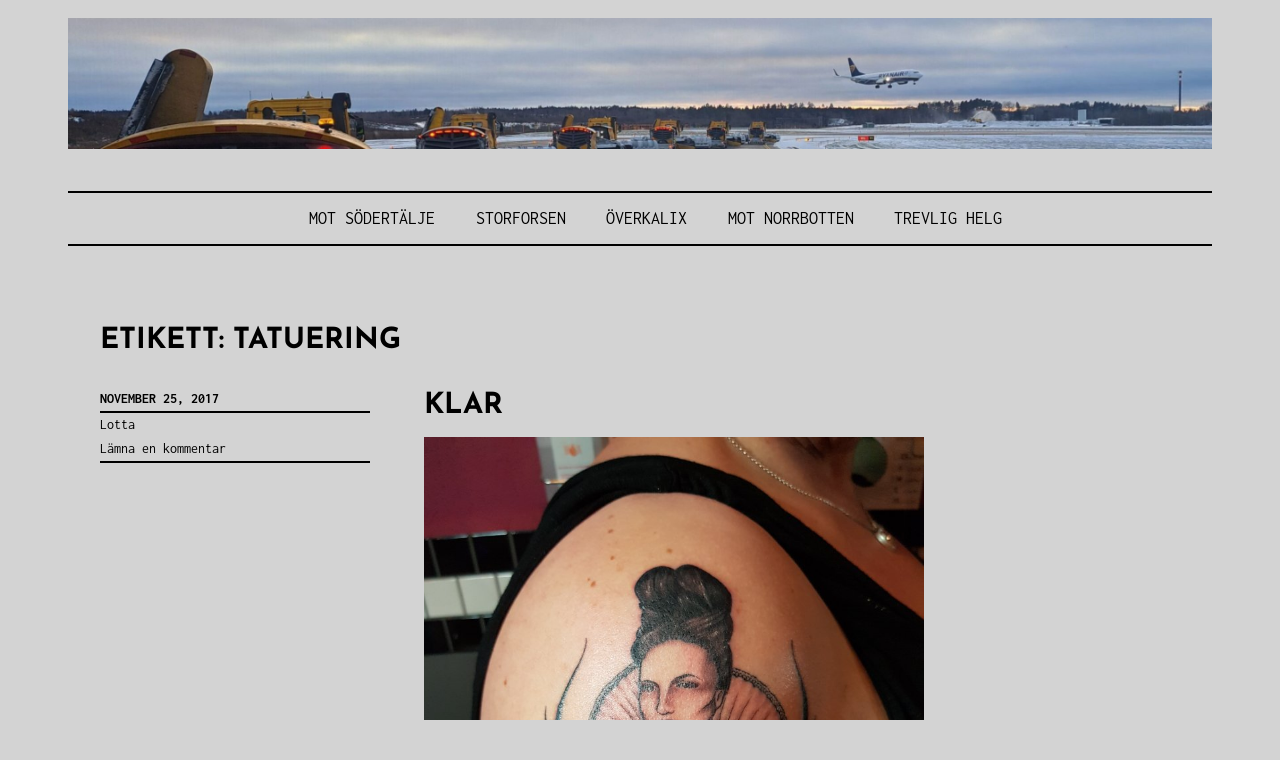

--- FILE ---
content_type: text/html; charset=UTF-8
request_url: https://www.lottaskrypin.se/tag/tatuering/
body_size: 10577
content:
<!DOCTYPE html>
<html lang="sv-SE">
<head>
<meta charset="UTF-8">
<meta name="viewport" content="width=device-width, initial-scale=1">
<link rel="profile" href="http://gmpg.org/xfn/11">

<title>tatuering &#8211; Bloggning från typ Arlanda</title>
<meta name='robots' content='max-image-preview:large' />
<link rel='dns-prefetch' href='//secure.gravatar.com' />
<link rel='dns-prefetch' href='//stats.wp.com' />
<link rel='dns-prefetch' href='//v0.wordpress.com' />
<link rel="alternate" type="application/rss+xml" title="Bloggning från typ Arlanda &raquo; Webbflöde" href="https://www.lottaskrypin.se/feed/" />
<link rel="alternate" type="application/rss+xml" title="Bloggning från typ Arlanda &raquo; Kommentarsflöde" href="https://www.lottaskrypin.se/comments/feed/" />
<link rel="alternate" type="application/rss+xml" title="Bloggning från typ Arlanda &raquo; etikettflöde för tatuering" href="https://www.lottaskrypin.se/tag/tatuering/feed/" />
<style id='wp-img-auto-sizes-contain-inline-css' type='text/css'>
img:is([sizes=auto i],[sizes^="auto," i]){contain-intrinsic-size:3000px 1500px}
/*# sourceURL=wp-img-auto-sizes-contain-inline-css */
</style>
<style id='wp-emoji-styles-inline-css' type='text/css'>

	img.wp-smiley, img.emoji {
		display: inline !important;
		border: none !important;
		box-shadow: none !important;
		height: 1em !important;
		width: 1em !important;
		margin: 0 0.07em !important;
		vertical-align: -0.1em !important;
		background: none !important;
		padding: 0 !important;
	}
/*# sourceURL=wp-emoji-styles-inline-css */
</style>
<style id='wp-block-library-inline-css' type='text/css'>
:root{--wp-block-synced-color:#7a00df;--wp-block-synced-color--rgb:122,0,223;--wp-bound-block-color:var(--wp-block-synced-color);--wp-editor-canvas-background:#ddd;--wp-admin-theme-color:#007cba;--wp-admin-theme-color--rgb:0,124,186;--wp-admin-theme-color-darker-10:#006ba1;--wp-admin-theme-color-darker-10--rgb:0,107,160.5;--wp-admin-theme-color-darker-20:#005a87;--wp-admin-theme-color-darker-20--rgb:0,90,135;--wp-admin-border-width-focus:2px}@media (min-resolution:192dpi){:root{--wp-admin-border-width-focus:1.5px}}.wp-element-button{cursor:pointer}:root .has-very-light-gray-background-color{background-color:#eee}:root .has-very-dark-gray-background-color{background-color:#313131}:root .has-very-light-gray-color{color:#eee}:root .has-very-dark-gray-color{color:#313131}:root .has-vivid-green-cyan-to-vivid-cyan-blue-gradient-background{background:linear-gradient(135deg,#00d084,#0693e3)}:root .has-purple-crush-gradient-background{background:linear-gradient(135deg,#34e2e4,#4721fb 50%,#ab1dfe)}:root .has-hazy-dawn-gradient-background{background:linear-gradient(135deg,#faaca8,#dad0ec)}:root .has-subdued-olive-gradient-background{background:linear-gradient(135deg,#fafae1,#67a671)}:root .has-atomic-cream-gradient-background{background:linear-gradient(135deg,#fdd79a,#004a59)}:root .has-nightshade-gradient-background{background:linear-gradient(135deg,#330968,#31cdcf)}:root .has-midnight-gradient-background{background:linear-gradient(135deg,#020381,#2874fc)}:root{--wp--preset--font-size--normal:16px;--wp--preset--font-size--huge:42px}.has-regular-font-size{font-size:1em}.has-larger-font-size{font-size:2.625em}.has-normal-font-size{font-size:var(--wp--preset--font-size--normal)}.has-huge-font-size{font-size:var(--wp--preset--font-size--huge)}.has-text-align-center{text-align:center}.has-text-align-left{text-align:left}.has-text-align-right{text-align:right}.has-fit-text{white-space:nowrap!important}#end-resizable-editor-section{display:none}.aligncenter{clear:both}.items-justified-left{justify-content:flex-start}.items-justified-center{justify-content:center}.items-justified-right{justify-content:flex-end}.items-justified-space-between{justify-content:space-between}.screen-reader-text{border:0;clip-path:inset(50%);height:1px;margin:-1px;overflow:hidden;padding:0;position:absolute;width:1px;word-wrap:normal!important}.screen-reader-text:focus{background-color:#ddd;clip-path:none;color:#444;display:block;font-size:1em;height:auto;left:5px;line-height:normal;padding:15px 23px 14px;text-decoration:none;top:5px;width:auto;z-index:100000}html :where(.has-border-color){border-style:solid}html :where([style*=border-top-color]){border-top-style:solid}html :where([style*=border-right-color]){border-right-style:solid}html :where([style*=border-bottom-color]){border-bottom-style:solid}html :where([style*=border-left-color]){border-left-style:solid}html :where([style*=border-width]){border-style:solid}html :where([style*=border-top-width]){border-top-style:solid}html :where([style*=border-right-width]){border-right-style:solid}html :where([style*=border-bottom-width]){border-bottom-style:solid}html :where([style*=border-left-width]){border-left-style:solid}html :where(img[class*=wp-image-]){height:auto;max-width:100%}:where(figure){margin:0 0 1em}html :where(.is-position-sticky){--wp-admin--admin-bar--position-offset:var(--wp-admin--admin-bar--height,0px)}@media screen and (max-width:600px){html :where(.is-position-sticky){--wp-admin--admin-bar--position-offset:0px}}

/*# sourceURL=wp-block-library-inline-css */
</style><style id='wp-block-latest-posts-inline-css' type='text/css'>
.wp-block-latest-posts{box-sizing:border-box}.wp-block-latest-posts.alignleft{margin-right:2em}.wp-block-latest-posts.alignright{margin-left:2em}.wp-block-latest-posts.wp-block-latest-posts__list{list-style:none}.wp-block-latest-posts.wp-block-latest-posts__list li{clear:both;overflow-wrap:break-word}.wp-block-latest-posts.is-grid{display:flex;flex-wrap:wrap}.wp-block-latest-posts.is-grid li{margin:0 1.25em 1.25em 0;width:100%}@media (min-width:600px){.wp-block-latest-posts.columns-2 li{width:calc(50% - .625em)}.wp-block-latest-posts.columns-2 li:nth-child(2n){margin-right:0}.wp-block-latest-posts.columns-3 li{width:calc(33.33333% - .83333em)}.wp-block-latest-posts.columns-3 li:nth-child(3n){margin-right:0}.wp-block-latest-posts.columns-4 li{width:calc(25% - .9375em)}.wp-block-latest-posts.columns-4 li:nth-child(4n){margin-right:0}.wp-block-latest-posts.columns-5 li{width:calc(20% - 1em)}.wp-block-latest-posts.columns-5 li:nth-child(5n){margin-right:0}.wp-block-latest-posts.columns-6 li{width:calc(16.66667% - 1.04167em)}.wp-block-latest-posts.columns-6 li:nth-child(6n){margin-right:0}}:root :where(.wp-block-latest-posts.is-grid){padding:0}:root :where(.wp-block-latest-posts.wp-block-latest-posts__list){padding-left:0}.wp-block-latest-posts__post-author,.wp-block-latest-posts__post-date{display:block;font-size:.8125em}.wp-block-latest-posts__post-excerpt,.wp-block-latest-posts__post-full-content{margin-bottom:1em;margin-top:.5em}.wp-block-latest-posts__featured-image a{display:inline-block}.wp-block-latest-posts__featured-image img{height:auto;max-width:100%;width:auto}.wp-block-latest-posts__featured-image.alignleft{float:left;margin-right:1em}.wp-block-latest-posts__featured-image.alignright{float:right;margin-left:1em}.wp-block-latest-posts__featured-image.aligncenter{margin-bottom:1em;text-align:center}
/*# sourceURL=https://www.lottaskrypin.se/wp-includes/blocks/latest-posts/style.min.css */
</style>
<style id='wp-block-tag-cloud-inline-css' type='text/css'>
.wp-block-tag-cloud{box-sizing:border-box}.wp-block-tag-cloud.aligncenter{justify-content:center;text-align:center}.wp-block-tag-cloud a{display:inline-block;margin-right:5px}.wp-block-tag-cloud span{display:inline-block;margin-left:5px;text-decoration:none}:root :where(.wp-block-tag-cloud.is-style-outline){display:flex;flex-wrap:wrap;gap:1ch}:root :where(.wp-block-tag-cloud.is-style-outline a){border:1px solid;font-size:unset!important;margin-right:0;padding:1ch 2ch;text-decoration:none!important}
/*# sourceURL=https://www.lottaskrypin.se/wp-includes/blocks/tag-cloud/style.min.css */
</style>
<style id='global-styles-inline-css' type='text/css'>
:root{--wp--preset--aspect-ratio--square: 1;--wp--preset--aspect-ratio--4-3: 4/3;--wp--preset--aspect-ratio--3-4: 3/4;--wp--preset--aspect-ratio--3-2: 3/2;--wp--preset--aspect-ratio--2-3: 2/3;--wp--preset--aspect-ratio--16-9: 16/9;--wp--preset--aspect-ratio--9-16: 9/16;--wp--preset--color--black: #000000;--wp--preset--color--cyan-bluish-gray: #abb8c3;--wp--preset--color--white: #ffffff;--wp--preset--color--pale-pink: #f78da7;--wp--preset--color--vivid-red: #cf2e2e;--wp--preset--color--luminous-vivid-orange: #ff6900;--wp--preset--color--luminous-vivid-amber: #fcb900;--wp--preset--color--light-green-cyan: #7bdcb5;--wp--preset--color--vivid-green-cyan: #00d084;--wp--preset--color--pale-cyan-blue: #8ed1fc;--wp--preset--color--vivid-cyan-blue: #0693e3;--wp--preset--color--vivid-purple: #9b51e0;--wp--preset--color--yellow: #fee85d;--wp--preset--gradient--vivid-cyan-blue-to-vivid-purple: linear-gradient(135deg,rgb(6,147,227) 0%,rgb(155,81,224) 100%);--wp--preset--gradient--light-green-cyan-to-vivid-green-cyan: linear-gradient(135deg,rgb(122,220,180) 0%,rgb(0,208,130) 100%);--wp--preset--gradient--luminous-vivid-amber-to-luminous-vivid-orange: linear-gradient(135deg,rgb(252,185,0) 0%,rgb(255,105,0) 100%);--wp--preset--gradient--luminous-vivid-orange-to-vivid-red: linear-gradient(135deg,rgb(255,105,0) 0%,rgb(207,46,46) 100%);--wp--preset--gradient--very-light-gray-to-cyan-bluish-gray: linear-gradient(135deg,rgb(238,238,238) 0%,rgb(169,184,195) 100%);--wp--preset--gradient--cool-to-warm-spectrum: linear-gradient(135deg,rgb(74,234,220) 0%,rgb(151,120,209) 20%,rgb(207,42,186) 40%,rgb(238,44,130) 60%,rgb(251,105,98) 80%,rgb(254,248,76) 100%);--wp--preset--gradient--blush-light-purple: linear-gradient(135deg,rgb(255,206,236) 0%,rgb(152,150,240) 100%);--wp--preset--gradient--blush-bordeaux: linear-gradient(135deg,rgb(254,205,165) 0%,rgb(254,45,45) 50%,rgb(107,0,62) 100%);--wp--preset--gradient--luminous-dusk: linear-gradient(135deg,rgb(255,203,112) 0%,rgb(199,81,192) 50%,rgb(65,88,208) 100%);--wp--preset--gradient--pale-ocean: linear-gradient(135deg,rgb(255,245,203) 0%,rgb(182,227,212) 50%,rgb(51,167,181) 100%);--wp--preset--gradient--electric-grass: linear-gradient(135deg,rgb(202,248,128) 0%,rgb(113,206,126) 100%);--wp--preset--gradient--midnight: linear-gradient(135deg,rgb(2,3,129) 0%,rgb(40,116,252) 100%);--wp--preset--font-size--small: 13px;--wp--preset--font-size--medium: 20px;--wp--preset--font-size--large: 36px;--wp--preset--font-size--x-large: 42px;--wp--preset--spacing--20: 0.44rem;--wp--preset--spacing--30: 0.67rem;--wp--preset--spacing--40: 1rem;--wp--preset--spacing--50: 1.5rem;--wp--preset--spacing--60: 2.25rem;--wp--preset--spacing--70: 3.38rem;--wp--preset--spacing--80: 5.06rem;--wp--preset--shadow--natural: 6px 6px 9px rgba(0, 0, 0, 0.2);--wp--preset--shadow--deep: 12px 12px 50px rgba(0, 0, 0, 0.4);--wp--preset--shadow--sharp: 6px 6px 0px rgba(0, 0, 0, 0.2);--wp--preset--shadow--outlined: 6px 6px 0px -3px rgb(255, 255, 255), 6px 6px rgb(0, 0, 0);--wp--preset--shadow--crisp: 6px 6px 0px rgb(0, 0, 0);}:where(.is-layout-flex){gap: 0.5em;}:where(.is-layout-grid){gap: 0.5em;}body .is-layout-flex{display: flex;}.is-layout-flex{flex-wrap: wrap;align-items: center;}.is-layout-flex > :is(*, div){margin: 0;}body .is-layout-grid{display: grid;}.is-layout-grid > :is(*, div){margin: 0;}:where(.wp-block-columns.is-layout-flex){gap: 2em;}:where(.wp-block-columns.is-layout-grid){gap: 2em;}:where(.wp-block-post-template.is-layout-flex){gap: 1.25em;}:where(.wp-block-post-template.is-layout-grid){gap: 1.25em;}.has-black-color{color: var(--wp--preset--color--black) !important;}.has-cyan-bluish-gray-color{color: var(--wp--preset--color--cyan-bluish-gray) !important;}.has-white-color{color: var(--wp--preset--color--white) !important;}.has-pale-pink-color{color: var(--wp--preset--color--pale-pink) !important;}.has-vivid-red-color{color: var(--wp--preset--color--vivid-red) !important;}.has-luminous-vivid-orange-color{color: var(--wp--preset--color--luminous-vivid-orange) !important;}.has-luminous-vivid-amber-color{color: var(--wp--preset--color--luminous-vivid-amber) !important;}.has-light-green-cyan-color{color: var(--wp--preset--color--light-green-cyan) !important;}.has-vivid-green-cyan-color{color: var(--wp--preset--color--vivid-green-cyan) !important;}.has-pale-cyan-blue-color{color: var(--wp--preset--color--pale-cyan-blue) !important;}.has-vivid-cyan-blue-color{color: var(--wp--preset--color--vivid-cyan-blue) !important;}.has-vivid-purple-color{color: var(--wp--preset--color--vivid-purple) !important;}.has-black-background-color{background-color: var(--wp--preset--color--black) !important;}.has-cyan-bluish-gray-background-color{background-color: var(--wp--preset--color--cyan-bluish-gray) !important;}.has-white-background-color{background-color: var(--wp--preset--color--white) !important;}.has-pale-pink-background-color{background-color: var(--wp--preset--color--pale-pink) !important;}.has-vivid-red-background-color{background-color: var(--wp--preset--color--vivid-red) !important;}.has-luminous-vivid-orange-background-color{background-color: var(--wp--preset--color--luminous-vivid-orange) !important;}.has-luminous-vivid-amber-background-color{background-color: var(--wp--preset--color--luminous-vivid-amber) !important;}.has-light-green-cyan-background-color{background-color: var(--wp--preset--color--light-green-cyan) !important;}.has-vivid-green-cyan-background-color{background-color: var(--wp--preset--color--vivid-green-cyan) !important;}.has-pale-cyan-blue-background-color{background-color: var(--wp--preset--color--pale-cyan-blue) !important;}.has-vivid-cyan-blue-background-color{background-color: var(--wp--preset--color--vivid-cyan-blue) !important;}.has-vivid-purple-background-color{background-color: var(--wp--preset--color--vivid-purple) !important;}.has-black-border-color{border-color: var(--wp--preset--color--black) !important;}.has-cyan-bluish-gray-border-color{border-color: var(--wp--preset--color--cyan-bluish-gray) !important;}.has-white-border-color{border-color: var(--wp--preset--color--white) !important;}.has-pale-pink-border-color{border-color: var(--wp--preset--color--pale-pink) !important;}.has-vivid-red-border-color{border-color: var(--wp--preset--color--vivid-red) !important;}.has-luminous-vivid-orange-border-color{border-color: var(--wp--preset--color--luminous-vivid-orange) !important;}.has-luminous-vivid-amber-border-color{border-color: var(--wp--preset--color--luminous-vivid-amber) !important;}.has-light-green-cyan-border-color{border-color: var(--wp--preset--color--light-green-cyan) !important;}.has-vivid-green-cyan-border-color{border-color: var(--wp--preset--color--vivid-green-cyan) !important;}.has-pale-cyan-blue-border-color{border-color: var(--wp--preset--color--pale-cyan-blue) !important;}.has-vivid-cyan-blue-border-color{border-color: var(--wp--preset--color--vivid-cyan-blue) !important;}.has-vivid-purple-border-color{border-color: var(--wp--preset--color--vivid-purple) !important;}.has-vivid-cyan-blue-to-vivid-purple-gradient-background{background: var(--wp--preset--gradient--vivid-cyan-blue-to-vivid-purple) !important;}.has-light-green-cyan-to-vivid-green-cyan-gradient-background{background: var(--wp--preset--gradient--light-green-cyan-to-vivid-green-cyan) !important;}.has-luminous-vivid-amber-to-luminous-vivid-orange-gradient-background{background: var(--wp--preset--gradient--luminous-vivid-amber-to-luminous-vivid-orange) !important;}.has-luminous-vivid-orange-to-vivid-red-gradient-background{background: var(--wp--preset--gradient--luminous-vivid-orange-to-vivid-red) !important;}.has-very-light-gray-to-cyan-bluish-gray-gradient-background{background: var(--wp--preset--gradient--very-light-gray-to-cyan-bluish-gray) !important;}.has-cool-to-warm-spectrum-gradient-background{background: var(--wp--preset--gradient--cool-to-warm-spectrum) !important;}.has-blush-light-purple-gradient-background{background: var(--wp--preset--gradient--blush-light-purple) !important;}.has-blush-bordeaux-gradient-background{background: var(--wp--preset--gradient--blush-bordeaux) !important;}.has-luminous-dusk-gradient-background{background: var(--wp--preset--gradient--luminous-dusk) !important;}.has-pale-ocean-gradient-background{background: var(--wp--preset--gradient--pale-ocean) !important;}.has-electric-grass-gradient-background{background: var(--wp--preset--gradient--electric-grass) !important;}.has-midnight-gradient-background{background: var(--wp--preset--gradient--midnight) !important;}.has-small-font-size{font-size: var(--wp--preset--font-size--small) !important;}.has-medium-font-size{font-size: var(--wp--preset--font-size--medium) !important;}.has-large-font-size{font-size: var(--wp--preset--font-size--large) !important;}.has-x-large-font-size{font-size: var(--wp--preset--font-size--x-large) !important;}
/*# sourceURL=global-styles-inline-css */
</style>

<style id='classic-theme-styles-inline-css' type='text/css'>
/*! This file is auto-generated */
.wp-block-button__link{color:#fff;background-color:#32373c;border-radius:9999px;box-shadow:none;text-decoration:none;padding:calc(.667em + 2px) calc(1.333em + 2px);font-size:1.125em}.wp-block-file__button{background:#32373c;color:#fff;text-decoration:none}
/*# sourceURL=/wp-includes/css/classic-themes.min.css */
</style>
<link rel='stylesheet' id='didi-lite-fonts-css' href='https://www.lottaskrypin.se/wp-content/fonts/73d690bf028f04ed9611c105a353d6e3.css' type='text/css' media='all' />
<link rel='stylesheet' id='didi-lite-style-css' href='https://www.lottaskrypin.se/wp-content/themes/didi-lite/style.css?ver=6.9' type='text/css' media='all' />
<link rel='stylesheet' id='genericons-css' href='https://www.lottaskrypin.se/wp-content/plugins/jetpack/_inc/genericons/genericons/genericons.css?ver=3.1' type='text/css' media='all' />
<link rel='stylesheet' id='normalize-css' href='https://www.lottaskrypin.se/wp-content/themes/didi-lite/css/normalize.css?ver=3.0.2' type='text/css' media='all' />
<script type="text/javascript" src="https://www.lottaskrypin.se/wp-includes/js/jquery/jquery.min.js?ver=3.7.1" id="jquery-core-js"></script>
<script type="text/javascript" src="https://www.lottaskrypin.se/wp-includes/js/jquery/jquery-migrate.min.js?ver=3.4.1" id="jquery-migrate-js"></script>
<script type="text/javascript" src="https://www.lottaskrypin.se/wp-content/plugins/google-analyticator/external-tracking.min.js?ver=6.5.7" id="ga-external-tracking-js"></script>
<link rel="https://api.w.org/" href="https://www.lottaskrypin.se/wp-json/" /><link rel="alternate" title="JSON" type="application/json" href="https://www.lottaskrypin.se/wp-json/wp/v2/tags/602" /><link rel="EditURI" type="application/rsd+xml" title="RSD" href="https://www.lottaskrypin.se/xmlrpc.php?rsd" />
<meta name="generator" content="WordPress 6.9" />
	<style>img#wpstats{display:none}</style>
			<style type="text/css">
			.site-title,
		.site-description {
			position: absolute;
			clip: rect(1px, 1px, 1px, 1px);
		}
		</style>
	<style type="text/css" id="custom-background-css">
body.custom-background { background-color: #d3d3d3; }
</style>
	
<!-- Jetpack Open Graph Tags -->
<meta property="og:type" content="website" />
<meta property="og:title" content="tatuering &#8211; Bloggning från typ Arlanda" />
<meta property="og:url" content="https://www.lottaskrypin.se/tag/tatuering/" />
<meta property="og:site_name" content="Bloggning från typ Arlanda" />
<meta property="og:image" content="https://www.lottaskrypin.se/wp-content/uploads/2016/05/cropped-wp-1462120599863.jpg" />
<meta property="og:image:width" content="512" />
<meta property="og:image:height" content="512" />
<meta property="og:image:alt" content="" />
<meta property="og:locale" content="sv_SE" />

<!-- End Jetpack Open Graph Tags -->
<link rel="icon" href="https://www.lottaskrypin.se/wp-content/uploads/2016/05/cropped-wp-1462120599863-32x32.jpg" sizes="32x32" />
<link rel="icon" href="https://www.lottaskrypin.se/wp-content/uploads/2016/05/cropped-wp-1462120599863-192x192.jpg" sizes="192x192" />
<link rel="apple-touch-icon" href="https://www.lottaskrypin.se/wp-content/uploads/2016/05/cropped-wp-1462120599863-180x180.jpg" />
<meta name="msapplication-TileImage" content="https://www.lottaskrypin.se/wp-content/uploads/2016/05/cropped-wp-1462120599863-270x270.jpg" />
<!-- Google Analytics Tracking by Google Analyticator 6.5.7 -->
<script type="text/javascript">
    var analyticsFileTypes = [];
    var analyticsSnippet = 'disabled';
    var analyticsEventTracking = 'enabled';
</script>
<script type="text/javascript">
	(function(i,s,o,g,r,a,m){i['GoogleAnalyticsObject']=r;i[r]=i[r]||function(){
	(i[r].q=i[r].q||[]).push(arguments)},i[r].l=1*new Date();a=s.createElement(o),
	m=s.getElementsByTagName(o)[0];a.async=1;a.src=g;m.parentNode.insertBefore(a,m)
	})(window,document,'script','//www.google-analytics.com/analytics.js','ga');
	ga('create', 'UA-XXXXXXXX-X', 'auto');
 
	ga('send', 'pageview');
</script>
</head>

<body class="archive tag tag-tatuering tag-602 custom-background wp-theme-didi-lite group-blog no-taxonomy-description">
<a class="skip-link screen-reader-text" href="#content">Hoppa till innehåll</a>
<div class="full-size alternative">
	<div class="site">
					<a href="https://www.lottaskrypin.se/" rel="home">
				<img src="https://www.lottaskrypin.se/wp-content/uploads/2023/12/cropped-20231125_1431424406090984172496909-scaled.jpg" width="2600" height="299" alt="" class="custom-header">
			</a>
					<div class="primarymenu clear alternative">
				<div class="hfeed">
					<div class="site-branding">
						<header id="masthead" class="site-header" role="banner">
																								<p class="site-title"><a href="https://www.lottaskrypin.se/" rel="home">Bloggning från typ Arlanda</a></p>
														</header>
					<nav id="site-navigation" class="main-navigation" role="navigation">
						<button class="menu-toggle" aria-controls="primary-menu" aria-expanded="false">Meny</button>
						<div class="menu-senaste-inlagg-container"><ul id="primary-menu" class="menu"><li id="menu-item-17463" class="menu-item menu-item-type-post_type menu-item-object-post menu-item-17463"><a href="https://www.lottaskrypin.se/mot-sodertalje/">Mot Södertälje</a></li>
<li id="menu-item-17464" class="menu-item menu-item-type-post_type menu-item-object-post menu-item-17464"><a href="https://www.lottaskrypin.se/storforsen-3/">Storforsen</a></li>
<li id="menu-item-17465" class="menu-item menu-item-type-post_type menu-item-object-post menu-item-17465"><a href="https://www.lottaskrypin.se/overkalix-5/">Överkalix</a></li>
<li id="menu-item-17466" class="menu-item menu-item-type-post_type menu-item-object-post menu-item-17466"><a href="https://www.lottaskrypin.se/mot-norrbotten/">Mot Norrbotten</a></li>
<li id="menu-item-17467" class="menu-item menu-item-type-post_type menu-item-object-post menu-item-17467"><a href="https://www.lottaskrypin.se/trevlig-helg-2/">Trevlig helg</a></li>
</ul></div>					</nav><!-- #site-navigation -->
				</div><!-- .site-brandindg -->
			</div><!-- .hfeed -->
		</div><!-- .primarymenu -->
	</div><!-- .site -->
</div><!-- .full -->

	<div id="page" class="hfeed site">
		<div id="content" class="site-content">
		<header class="page-header">
			<h1 class="page-title">Etikett: <span>tatuering</span></h1>		</header><!-- .page-header -->
	<div id="primary" class="content-area list-layout">
		<main id="main" class="site-main" role="main">

		
						
				
<article id="post-11767" class="post-11767 post type-post status-publish format-standard hentry category-ego-2 tag-sjukskriven tag-tatuering">
	<header class="entry-header">

		
						<div class="entry-meta">
			<p><span class="posted-on"><a href="https://www.lottaskrypin.se/klar-2/" rel="bookmark"><time class="entry-date published" datetime="2017-11-25T07:06:52+01:00">november 25, 2017</time><time class="updated" datetime="2021-01-05T20:43:58+01:00">januari 5, 2021</time></a></span></p><span class="byline"> <span class="author vcard"><a class="url fn n" href="https://www.lottaskrypin.se/author/admin/">Lotta</a></span></span><span class="comments-link"><a href="https://www.lottaskrypin.se/klar-2/#respond">Lämna en kommentar</a></span>		</div><!-- .entry-meta -->
				
	</header><!-- .entry-header -->

	<div class="entry-content">
		<h2 class="entry-title"><a href="https://www.lottaskrypin.se/klar-2/" rel="bookmark">Klar</a></h2>
		<p><img fetchpriority="high" decoding="async" class="size-full" src="http://www.lottaskrypin.se/wp-content/uploads/2017/11/20171124_1651171591427357.jpg" data-wpid="586" width="500" height="666"/></p>
<p>Nu är Evil Woman klar! Så nöjd över Michelle&#8217;s jobb. (missgink på Instagram)</p>
<p>Hon tatuerar på ANT Tattoo och piercing, Tyska Brinken i Gamla stan ✌️</p>
<p><img decoding="async" class="size-full" src="http://www.lottaskrypin.se/wp-content/uploads/2017/11/20171124_213758900500935.jpg" data-wpid="587" width="500" height="888"/></p>
<p>Vi hade tid över så det blev ett litet hjärta oxå. En dag kanske man är så färdig med sig själv och allt runt omkring så det går att göra det &#8221;helt&#8221;</p>
<p><img decoding="async" class="size-full" src="http://www.lottaskrypin.se/wp-content/uploads/2017/11/20171124_1755451959679193.jpg" data-wpid="588" width="500" height="666"/></p>
<p>Blev en charktallrik och en Mysingen på Ardbeg innan jag traskade genom stan mot centralen och tog pendeln hem igen.</p>
<p>Tänkt jag och kollegen K skulle försöka hitta på nåt idag, bara ut och käka eller bara va. Får se vad det blir ..</p>

			</div><!-- .entry-content -->
</article><!-- #post-## -->

			
				
<article id="post-11752" class="post-11752 post type-post status-publish format-standard hentry category-allmant tag-tatuering">
	<header class="entry-header">

		
						<div class="entry-meta">
			<p><span class="posted-on"><a href="https://www.lottaskrypin.se/veckan-2/" rel="bookmark"><time class="entry-date published" datetime="2017-11-05T08:19:07+01:00">november 5, 2017</time><time class="updated" datetime="2021-01-05T22:30:47+01:00">januari 5, 2021</time></a></span></p><span class="byline"> <span class="author vcard"><a class="url fn n" href="https://www.lottaskrypin.se/author/admin/">Lotta</a></span></span><span class="comments-link"><a href="https://www.lottaskrypin.se/veckan-2/#respond">Lämna en kommentar</a></span>		</div><!-- .entry-meta -->
				
	</header><!-- .entry-header -->

	<div class="entry-content">
		<h2 class="entry-title"><a href="https://www.lottaskrypin.se/veckan-2/" rel="bookmark">Veckan</a></h2>
		<p>Kört Slagsta &#8211; Moraberg hela veckan, som vanligt.</p>
<p><img decoding="async" data-wpid="32" src="http://www.lottaskrypin.se/wp-content/uploads/2017/11/photogrid_1509866041916161529933.jpg" class="size-full"/></p>
<p>I övrigt så for jag in till stan i går, Enda gången på väldigt länge jag åker in till stan gör jag det då pendeln är avstängd  ..</p>
<p>Efter tre timmar under tatueringsnålen så satte jag mig på Ardbeg och njöt av en charkbricka och en mörk lager &#8221;Mysingen&#8221; från Nynäshamns bryggeri ?</p>
<p>Sen hem och tvätta, dricka lite bubbel, slösurfa och dejta John blund.</p>
<p>Får se om jag ids ut i garaget och slänga på vinterdäcken på Saaben</p>

			</div><!-- .entry-content -->
</article><!-- #post-## -->

			
			
		
		</main><!-- #main -->
	</div><!-- #primary -->

		
		<div class="site-footer" role="complementary">
			<div class="footer-widgets clear">
									<div class="widget-area">
						<aside id="nav_menu-3" class="widget widget_nav_menu"><h2 class="widget-title">Kategorier</h2><div class="menu-meny-1-container"><ul id="menu-meny-1" class="menu"><li id="menu-item-9648" class="menu-item menu-item-type-custom menu-item-object-custom menu-item-home menu-item-9648"><a href="http://www.lottaskrypin.se/">Hem</a></li>
<li id="menu-item-17456" class="menu-item menu-item-type-taxonomy menu-item-object-category menu-item-17456"><a href="https://www.lottaskrypin.se/category/allmant/">Allmänt</a></li>
<li id="menu-item-17457" class="menu-item menu-item-type-taxonomy menu-item-object-category menu-item-17457"><a href="https://www.lottaskrypin.se/category/ego-2/">Ego</a></li>
<li id="menu-item-17458" class="menu-item menu-item-type-taxonomy menu-item-object-category menu-item-17458"><a href="https://www.lottaskrypin.se/category/jobb/">Jobb</a></li>
<li id="menu-item-17459" class="menu-item menu-item-type-taxonomy menu-item-object-category menu-item-17459"><a href="https://www.lottaskrypin.se/category/foto/">Foto</a></li>
<li id="menu-item-17460" class="menu-item menu-item-type-taxonomy menu-item-object-category menu-item-17460"><a href="https://www.lottaskrypin.se/category/semester/">Semester</a></li>
</ul></div></aside>					</div><!-- .widget-area -->
													<div class="widget-area">
						<aside id="block-25" class="widget widget_block widget_recent_entries"><ul class="wp-block-latest-posts__list wp-block-latest-posts"><li><a class="wp-block-latest-posts__post-title" href="https://www.lottaskrypin.se/fb-levererar/">FB levererar</a></li>
<li><a class="wp-block-latest-posts__post-title" href="https://www.lottaskrypin.se/sa-uppgiven/">Så uppgiven</a></li>
<li><a class="wp-block-latest-posts__post-title" href="https://www.lottaskrypin.se/17707-2/">(ingen rubrik)</a></li>
<li><a class="wp-block-latest-posts__post-title" href="https://www.lottaskrypin.se/tidrapporteringen/">Tidrapporteringen</a></li>
<li><a class="wp-block-latest-posts__post-title" href="https://www.lottaskrypin.se/jobbar-pa-2/">Jobbar på</a></li>
</ul></aside>					</div><!-- .widget-area -->
													<div class="widget-area">
						<aside id="block-27" class="widget widget_block widget_tag_cloud"><p class="wp-block-tag-cloud"><a href="https://www.lottaskrypin.se/tag/bloggen/" class="tag-cloud-link tag-link-37 tag-link-position-1" style="font-size: 10.985294117647pt;" aria-label="Bloggen (49 objekt)">Bloggen</a>
<a href="https://www.lottaskrypin.se/tag/creativefreighteurope/" class="tag-cloud-link tag-link-660 tag-link-position-2" style="font-size: 8.4117647058824pt;" aria-label="creativefreighteurope (27 objekt)">creativefreighteurope</a>
<a href="https://www.lottaskrypin.se/tag/fest/" class="tag-cloud-link tag-link-65 tag-link-position-3" style="font-size: 12.426470588235pt;" aria-label="Fest (68 objekt)">Fest</a>
<a href="https://www.lottaskrypin.se/tag/flyg/" class="tag-cloud-link tag-link-70 tag-link-position-4" style="font-size: 8.7205882352941pt;" aria-label="Flyg (29 objekt)">Flyg</a>
<a href="https://www.lottaskrypin.se/tag/foto/" class="tag-cloud-link tag-link-365 tag-link-position-5" style="font-size: 14.897058823529pt;" aria-label="Foto (120 objekt)">Foto</a>
<a href="https://www.lottaskrypin.se/tag/fodelsedag/" class="tag-cloud-link tag-link-61 tag-link-position-6" style="font-size: 8pt;" aria-label="Födelsedag (25 objekt)">Födelsedag</a>
<a href="https://www.lottaskrypin.se/tag/gallivare/" class="tag-cloud-link tag-link-77 tag-link-position-7" style="font-size: 8.8235294117647pt;" aria-label="Gällivare (30 objekt)">Gällivare</a>
<a href="https://www.lottaskrypin.se/tag/hemma/" class="tag-cloud-link tag-link-609 tag-link-position-8" style="font-size: 8.2058823529412pt;" aria-label="Hemma (26 objekt)">Hemma</a>
<a href="https://www.lottaskrypin.se/tag/haggvik-akeri/" class="tag-cloud-link tag-link-451 tag-link-position-9" style="font-size: 11.911764705882pt;" aria-label="Häggviksåkeri (61 objekt)">Häggviksåkeri</a>
<a href="https://www.lottaskrypin.se/tag/hast/" class="tag-cloud-link tag-link-91 tag-link-position-10" style="font-size: 9.2352941176471pt;" aria-label="Häst (33 objekt)">Häst</a>
<a href="https://www.lottaskrypin.se/tag/jobb/" class="tag-cloud-link tag-link-366 tag-link-position-11" style="font-size: 22pt;" aria-label="Jobb (593 objekt)">Jobb</a>
<a href="https://www.lottaskrypin.se/tag/jul/" class="tag-cloud-link tag-link-105 tag-link-position-12" style="font-size: 12.838235294118pt;" aria-label="Jul (74 objekt)">Jul</a>
<a href="https://www.lottaskrypin.se/tag/junior/" class="tag-cloud-link tag-link-106 tag-link-position-13" style="font-size: 10.573529411765pt;" aria-label="Junior (45 objekt)">Junior</a>
<a href="https://www.lottaskrypin.se/tag/kryssning/" class="tag-cloud-link tag-link-267 tag-link-position-14" style="font-size: 8pt;" aria-label="Kryssning (25 objekt)">Kryssning</a>
<a href="https://www.lottaskrypin.se/tag/lastbil/" class="tag-cloud-link tag-link-125 tag-link-position-15" style="font-size: 19.220588235294pt;" aria-label="Lastbil (317 objekt)">Lastbil</a>
<a href="https://www.lottaskrypin.se/tag/lastbilstraff/" class="tag-cloud-link tag-link-373 tag-link-position-16" style="font-size: 9.3382352941176pt;" aria-label="lastbilsträff (34 objekt)">lastbilsträff</a>
<a href="https://www.lottaskrypin.se/tag/lastbilsutstallning/" class="tag-cloud-link tag-link-483 tag-link-position-17" style="font-size: 12.529411764706pt;" aria-label="Lastbilsutställning (70 objekt)">Lastbilsutställning</a>
<a href="https://www.lottaskrypin.se/tag/ledig/" class="tag-cloud-link tag-link-128 tag-link-position-18" style="font-size: 13.352941176471pt;" aria-label="Ledig (85 objekt)">Ledig</a>
<a href="https://www.lottaskrypin.se/tag/lista/" class="tag-cloud-link tag-link-131 tag-link-position-19" style="font-size: 9.8529411764706pt;" aria-label="Lista (38 objekt)">Lista</a>
<a href="https://www.lottaskrypin.se/tag/lulea/" class="tag-cloud-link tag-link-132 tag-link-position-20" style="font-size: 10.367647058824pt;" aria-label="Luleå (43 objekt)">Luleå</a>
<a href="https://www.lottaskrypin.se/tag/maval/" class="tag-cloud-link tag-link-431 tag-link-position-21" style="font-size: 11.5pt;" aria-label="måväl (55 objekt)">måväl</a>
<a href="https://www.lottaskrypin.se/tag/nattjobb/" class="tag-cloud-link tag-link-142 tag-link-position-22" style="font-size: 8.4117647058824pt;" aria-label="nattjobb (27 objekt)">nattjobb</a>
<a href="https://www.lottaskrypin.se/tag/norge/" class="tag-cloud-link tag-link-370 tag-link-position-23" style="font-size: 10.470588235294pt;" aria-label="Norge (44 objekt)">Norge</a>
<a href="https://www.lottaskrypin.se/tag/regn/" class="tag-cloud-link tag-link-159 tag-link-position-24" style="font-size: 10.779411764706pt;" aria-label="Regn (47 objekt)">Regn</a>
<a href="https://www.lottaskrypin.se/tag/resa/" class="tag-cloud-link tag-link-161 tag-link-position-25" style="font-size: 9.3382352941176pt;" aria-label="Resa (34 objekt)">Resa</a>
<a href="https://www.lottaskrypin.se/tag/roadtripp/" class="tag-cloud-link tag-link-162 tag-link-position-26" style="font-size: 9.0294117647059pt;" aria-label="Roadtripp (31 objekt)">Roadtripp</a>
<a href="https://www.lottaskrypin.se/tag/rosersberg/" class="tag-cloud-link tag-link-621 tag-link-position-27" style="font-size: 8.4117647058824pt;" aria-label="Rosersberg (27 objekt)">Rosersberg</a>
<a href="https://www.lottaskrypin.se/tag/scania/" class="tag-cloud-link tag-link-261 tag-link-position-28" style="font-size: 12.323529411765pt;" aria-label="Scania (66 objekt)">Scania</a>
<a href="https://www.lottaskrypin.se/tag/schakt/" class="tag-cloud-link tag-link-271 tag-link-position-29" style="font-size: 10.470588235294pt;" aria-label="schakt (44 objekt)">schakt</a>
<a href="https://www.lottaskrypin.se/tag/semester/" class="tag-cloud-link tag-link-367 tag-link-position-30" style="font-size: 13.970588235294pt;" aria-label="Semester (96 objekt)">Semester</a>
<a href="https://www.lottaskrypin.se/tag/sjuk/" class="tag-cloud-link tag-link-171 tag-link-position-31" style="font-size: 11.705882352941pt;" aria-label="Sjuk (58 objekt)">Sjuk</a>
<a href="https://www.lottaskrypin.se/tag/sjukskriven/" class="tag-cloud-link tag-link-588 tag-link-position-32" style="font-size: 9.75pt;" aria-label="Sjukskriven (37 objekt)">Sjukskriven</a>
<a href="https://www.lottaskrypin.se/tag/sno/" class="tag-cloud-link tag-link-183 tag-link-position-33" style="font-size: 11.705882352941pt;" aria-label="Snö (58 objekt)">Snö</a>
<a href="https://www.lottaskrypin.se/tag/stada/" class="tag-cloud-link tag-link-188 tag-link-position-34" style="font-size: 10.573529411765pt;" aria-label="Städa (45 objekt)">Städa</a>
<a href="https://www.lottaskrypin.se/tag/taxi/" class="tag-cloud-link tag-link-200 tag-link-position-35" style="font-size: 15.308823529412pt;" aria-label="Taxijobb (131 objekt)">Taxijobb</a>
<a href="https://www.lottaskrypin.se/tag/telefon/" class="tag-cloud-link tag-link-201 tag-link-position-36" style="font-size: 10.264705882353pt;" aria-label="Telefon (42 objekt)">Telefon</a>
<a href="https://www.lottaskrypin.se/tag/turebergs/" class="tag-cloud-link tag-link-561 tag-link-position-37" style="font-size: 13.764705882353pt;" aria-label="Turebergs (92 objekt)">Turebergs</a>
<a href="https://www.lottaskrypin.se/tag/turne/" class="tag-cloud-link tag-link-654 tag-link-position-38" style="font-size: 8.4117647058824pt;" aria-label="Turne (27 objekt)">Turne</a>
<a href="https://www.lottaskrypin.se/tag/tavling/" class="tag-cloud-link tag-link-368 tag-link-position-39" style="font-size: 8.5147058823529pt;" aria-label="Tävling (28 objekt)">Tävling</a>
<a href="https://www.lottaskrypin.se/tag/utmaning/" class="tag-cloud-link tag-link-219 tag-link-position-40" style="font-size: 9.8529411764706pt;" aria-label="Utmaning (38 objekt)">Utmaning</a>
<a href="https://www.lottaskrypin.se/tag/vikt/" class="tag-cloud-link tag-link-369 tag-link-position-41" style="font-size: 10.573529411765pt;" aria-label="Vikt (45 objekt)">Vikt</a>
<a href="https://www.lottaskrypin.se/tag/vader/" class="tag-cloud-link tag-link-222 tag-link-position-42" style="font-size: 8.5147058823529pt;" aria-label="Väder (28 objekt)">Väder</a>
<a href="https://www.lottaskrypin.se/tag/vaxelhaxa/" class="tag-cloud-link tag-link-226 tag-link-position-43" style="font-size: 8.7205882352941pt;" aria-label="Växelhäxa (29 objekt)">Växelhäxa</a>
<a href="https://www.lottaskrypin.se/tag/vaxeljobb/" class="tag-cloud-link tag-link-227 tag-link-position-44" style="font-size: 10.161764705882pt;" aria-label="Växeljobb (41 objekt)">Växeljobb</a>
<a href="https://www.lottaskrypin.se/tag/overkalix/" class="tag-cloud-link tag-link-28 tag-link-position-45" style="font-size: 10.161764705882pt;" aria-label="Överkalix (41 objekt)">Överkalix</a></p></aside>					</div><!-- .widget-area -->
							</div><!-- .footer-widgets -->
		</div><!-- .site-footer -->
						<footer id="colophon" class="site-info" role="contentinfo">
								    <a href="https://www.anarieldesign.com/free-fashion-wordpress-theme/">Tema: Didi Lite</a>
			    </footer><!-- .site-info -->
			</div><!-- .page -->
</div><!-- .footer -->
<script type="speculationrules">
{"prefetch":[{"source":"document","where":{"and":[{"href_matches":"/*"},{"not":{"href_matches":["/wp-*.php","/wp-admin/*","/wp-content/uploads/*","/wp-content/*","/wp-content/plugins/*","/wp-content/themes/didi-lite/*","/*\\?(.+)"]}},{"not":{"selector_matches":"a[rel~=\"nofollow\"]"}},{"not":{"selector_matches":".no-prefetch, .no-prefetch a"}}]},"eagerness":"conservative"}]}
</script>
<script type="text/javascript" src="https://www.lottaskrypin.se/wp-content/themes/didi-lite/js/navigation.js?ver=20120206" id="didi-lite-navigation-js"></script>
<script type="text/javascript" src="https://www.lottaskrypin.se/wp-content/themes/didi-lite/js/skip-link-focus-fix.js?ver=20130115" id="didi-lite-skip-link-focus-fix-js"></script>
<script type="text/javascript" id="jetpack-stats-js-before">
/* <![CDATA[ */
_stq = window._stq || [];
_stq.push([ "view", {"v":"ext","blog":"70888175","post":"0","tz":"1","srv":"www.lottaskrypin.se","arch_tag":"tatuering","arch_results":"2","j":"1:15.4"} ]);
_stq.push([ "clickTrackerInit", "70888175", "0" ]);
//# sourceURL=jetpack-stats-js-before
/* ]]> */
</script>
<script type="text/javascript" src="https://stats.wp.com/e-202604.js" id="jetpack-stats-js" defer="defer" data-wp-strategy="defer"></script>
<script id="wp-emoji-settings" type="application/json">
{"baseUrl":"https://s.w.org/images/core/emoji/17.0.2/72x72/","ext":".png","svgUrl":"https://s.w.org/images/core/emoji/17.0.2/svg/","svgExt":".svg","source":{"concatemoji":"https://www.lottaskrypin.se/wp-includes/js/wp-emoji-release.min.js?ver=6.9"}}
</script>
<script type="module">
/* <![CDATA[ */
/*! This file is auto-generated */
const a=JSON.parse(document.getElementById("wp-emoji-settings").textContent),o=(window._wpemojiSettings=a,"wpEmojiSettingsSupports"),s=["flag","emoji"];function i(e){try{var t={supportTests:e,timestamp:(new Date).valueOf()};sessionStorage.setItem(o,JSON.stringify(t))}catch(e){}}function c(e,t,n){e.clearRect(0,0,e.canvas.width,e.canvas.height),e.fillText(t,0,0);t=new Uint32Array(e.getImageData(0,0,e.canvas.width,e.canvas.height).data);e.clearRect(0,0,e.canvas.width,e.canvas.height),e.fillText(n,0,0);const a=new Uint32Array(e.getImageData(0,0,e.canvas.width,e.canvas.height).data);return t.every((e,t)=>e===a[t])}function p(e,t){e.clearRect(0,0,e.canvas.width,e.canvas.height),e.fillText(t,0,0);var n=e.getImageData(16,16,1,1);for(let e=0;e<n.data.length;e++)if(0!==n.data[e])return!1;return!0}function u(e,t,n,a){switch(t){case"flag":return n(e,"\ud83c\udff3\ufe0f\u200d\u26a7\ufe0f","\ud83c\udff3\ufe0f\u200b\u26a7\ufe0f")?!1:!n(e,"\ud83c\udde8\ud83c\uddf6","\ud83c\udde8\u200b\ud83c\uddf6")&&!n(e,"\ud83c\udff4\udb40\udc67\udb40\udc62\udb40\udc65\udb40\udc6e\udb40\udc67\udb40\udc7f","\ud83c\udff4\u200b\udb40\udc67\u200b\udb40\udc62\u200b\udb40\udc65\u200b\udb40\udc6e\u200b\udb40\udc67\u200b\udb40\udc7f");case"emoji":return!a(e,"\ud83e\u1fac8")}return!1}function f(e,t,n,a){let r;const o=(r="undefined"!=typeof WorkerGlobalScope&&self instanceof WorkerGlobalScope?new OffscreenCanvas(300,150):document.createElement("canvas")).getContext("2d",{willReadFrequently:!0}),s=(o.textBaseline="top",o.font="600 32px Arial",{});return e.forEach(e=>{s[e]=t(o,e,n,a)}),s}function r(e){var t=document.createElement("script");t.src=e,t.defer=!0,document.head.appendChild(t)}a.supports={everything:!0,everythingExceptFlag:!0},new Promise(t=>{let n=function(){try{var e=JSON.parse(sessionStorage.getItem(o));if("object"==typeof e&&"number"==typeof e.timestamp&&(new Date).valueOf()<e.timestamp+604800&&"object"==typeof e.supportTests)return e.supportTests}catch(e){}return null}();if(!n){if("undefined"!=typeof Worker&&"undefined"!=typeof OffscreenCanvas&&"undefined"!=typeof URL&&URL.createObjectURL&&"undefined"!=typeof Blob)try{var e="postMessage("+f.toString()+"("+[JSON.stringify(s),u.toString(),c.toString(),p.toString()].join(",")+"));",a=new Blob([e],{type:"text/javascript"});const r=new Worker(URL.createObjectURL(a),{name:"wpTestEmojiSupports"});return void(r.onmessage=e=>{i(n=e.data),r.terminate(),t(n)})}catch(e){}i(n=f(s,u,c,p))}t(n)}).then(e=>{for(const n in e)a.supports[n]=e[n],a.supports.everything=a.supports.everything&&a.supports[n],"flag"!==n&&(a.supports.everythingExceptFlag=a.supports.everythingExceptFlag&&a.supports[n]);var t;a.supports.everythingExceptFlag=a.supports.everythingExceptFlag&&!a.supports.flag,a.supports.everything||((t=a.source||{}).concatemoji?r(t.concatemoji):t.wpemoji&&t.twemoji&&(r(t.twemoji),r(t.wpemoji)))});
//# sourceURL=https://www.lottaskrypin.se/wp-includes/js/wp-emoji-loader.min.js
/* ]]> */
</script>
</body>
</html>